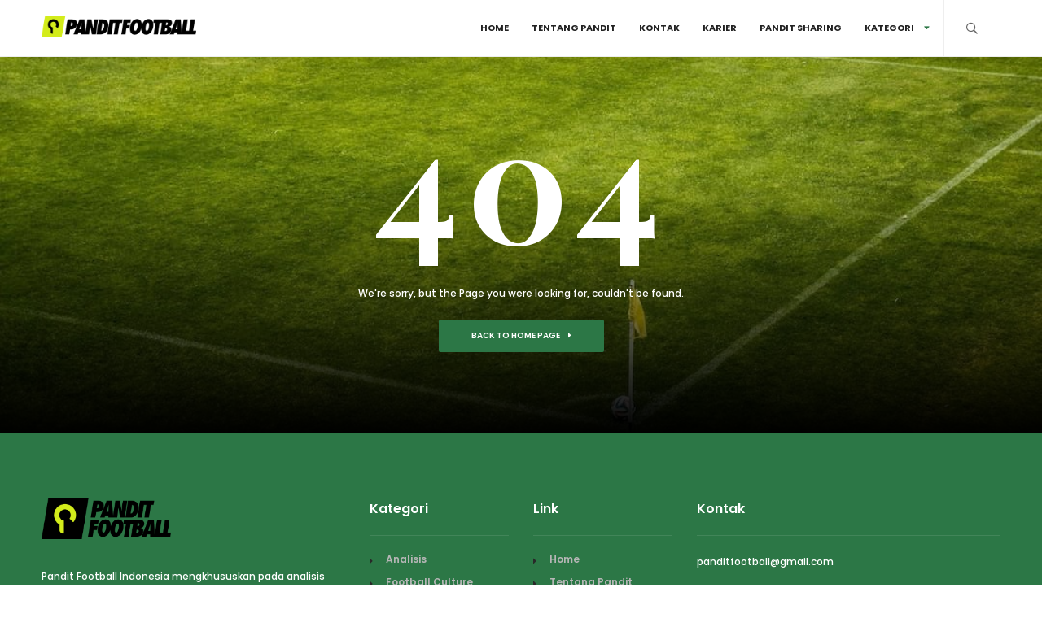

--- FILE ---
content_type: text/html; charset=UTF-8
request_url: https://panditfootball.com/berita/189345/kesialan-kesialan-yang-menimpa-arsenal
body_size: 2812
content:
<!DOCTYPE html>
<html lang="en">
<head>
     <!-- Meta Tags -->
    <meta charset="utf-8">
    <meta content="width=device-width, initial-scale=1, shrink-to-fit=no" name="viewport">
    <!-- Author -->
    <meta name="author" content="PANDIT FOOTBALL INDONESIA">
    <!-- description -->
    <meta name="description" content="Pandit Football Indonesia mengkhususkan pada analisis pertandingan sepakbola, statistik dan liga, juga sejarah perkembangan sepakbola dan evolusi taktiknya">
    <!-- keywords -->
    <meta name="keywords" content=" ">

    <!-- Page Title -->
    <title>PANDIT FOOTBALL INDONESIA</title>
    <!-- Favicon -->
    <link rel="icon" href="assets/images/logo/pandit-logo-faveicon.ico">

    <meta name="panditfootbal_secure_token" content="9bbfa0ac454d226b61bdc4d4c7402d80">

    
    <!-- Meta Open Graph untuk Facebook -->
    <meta property="og:type" content="website">
    <meta property="og:url" content="https://panditfootball.com/berita/189345/kesialan-kesialan-yang-menimpa-arsenal">
    <meta property="og:title" content="Pandit Football Indonesia">
    <meta property="og:description" content="Pandit Football Indonesia mengkhususkan pada analisis pertandingan sepakbola, statistik dan liga, juga sejarah perkembangan sepakbola dan evolusi taktiknya">
    <meta property="og:image" content="https://panditfootball.com/assets/images/pandit-footbal-img-default.jpg">
    <meta property="og:image:width" content="1200">
    <meta property="og:image:height" content="630">

    <!-- Meta Twitter Card -->
    <meta name="twitter:card" content="summary_large_image">
    <meta name="twitter:url" content="https://panditfootball.com/berita/189345/kesialan-kesialan-yang-menimpa-arsenal">
    <meta name="twitter:title" content="Pandit Football Indonesia">
    <meta name="twitter:description" content="Pandit Football Indonesia mengkhususkan pada analisis pertandingan sepakbola, statistik dan liga, juga sejarah perkembangan sepakbola dan evolusi taktiknya">
    <meta name="twitter:image" content="https://panditfootball.com/assets/images/pandit-footbal-img-default.jpg">

    <!-- Meta tambahan untuk mesin pencari -->
    <meta name="robots" content="index, follow">
    <link rel="canonical" href="https://panditfootball.com/berita/189345/kesialan-kesialan-yang-menimpa-arsenal">

    <!-- Meta tambahan untuk aplikasi -->
    <meta name="application-name" content="PANDIT FOOTBALL INDONESIA">
    <meta name="apple-mobile-web-app-title" content="PANDIT FOOTBALL INDONESIA">
    <meta name="theme-color" content="#2c7746">
    
    <!--=============== css  ===============-->
    <link type="text/css" rel="stylesheet" href="https://panditfootball.com/assets/css/plugins.css">
    <link type="text/css" rel="stylesheet" href="https://panditfootball.com/assets/css/style.css">
    <link type="text/css" rel="stylesheet" href="https://panditfootball.com/assets/css/color.css">
    <!--=============== favicons ===============-->
    <link rel="shortcut icon" href="https://panditfootball.com/assets/images/logo/pandit-logo-faveicon.ico">

    <link rel="stylesheet" href="https://panditfootball.com/assets/css/mystyle.css?v=1770098338">


    
</head>
<body><!-- main start  -->
        <div id="main">
            <!-- progress-bar  -->
            <div class="progress-bar-wrap">
                <div class="progress-bar color-bg"></div>
            </div>
            <!-- progress-bar end -->
            <!-- header -->
            <header class="main-header">
                
                <div class="header-inner fl-wrap">
                    <div class="container">
                        <!-- logo holder  -->
                        <a href="https://panditfootball.com/" class="logo-holder"><img src="https://panditfootball.com/assets/images/logo/logopandit.png" alt=""></a>
                        <!-- logo holder end -->
                        <div class="search_btn htact show_search-btn"><i class="far fa-search"></i> <span class="header-tooltip">Search</span></div>
                        <!-- header-search-wrap -->
                        <div class="header-search-wrap novis_sarch">
                            <div class="widget-inner">
                                <form action="https://panditfootball.com/pencarian" method="get">
                                    <input name="keyword" id="se" type="text" class="search" placeholder="Pencarian..." value="" required/>
                                    <button class="search-submit" id="submit_btn"><i class="fa fa-search transition"></i> </button>
                                </form>
                            </div>
                        </div>
                        <!-- header-search-wrap end -->
                         
                        <!-- nav-button-wrap-->
                        <div class="nav-button-wrap" style="left: 0;">
                            <div class="nav-button">
                                <span></span><span></span><span></span>
                            </div>
                        </div>
                        <!-- nav-button-wrap end-->

                        <!--  navigation -->
                        <div class="nav-holder main-menu">
                            <nav>
                                <ul>
                                    <li>
                                        <a href="https://panditfootball.com/">Home</a>
                                    </li>
                                                                        <li>
                                        <a href="https://panditfootball.com/page/tentang-pandit" >Tentang Pandit</a>
                                    </li>
                                                                        <li>
                                        <a href="https://panditfootball.com/page/kontak" >Kontak</a>
                                    </li>
                                                                        <li>
                                        <a href="https://panditfootball.com/page/karier" >Karier</a>
                                    </li>
                                                                        <li>
                                        <a href="https://panditfootball.com/page/pandit-sharing" >Pandit Sharing</a>
                                    </li>
                                    
                                    <li>
                                        <a href="#">Kategori <i class="fas fa-caret-down"></i></a>
                                        <!--second level -->
                                        <ul style="right:0;left:unset;min-width:200px;"><li>
                          <a href="https://panditfootball.com/kategori/advetorial">Advetorial</a>
                        </li><li>
                          <a href="https://panditfootball.com/kategori/analisa-pertandingan">Analisis</a>
                        </li><li>
                          <a href="https://panditfootball.com/kategori/berita">Berita</a>
                        </li><li>
                          <a href="https://panditfootball.com/kategori/cerita">Cerita</a>
                        </li><li>
                          <a href="https://panditfootball.com/kategori/editorial">Editorial</a>
                        </li><li>
                          <a href="https://panditfootball.com/kategori/fpl-football-culture">Fantasy Premier League</a>
                        </li><li>
                          <a href="https://panditfootball.com/kategori/football-culture">Football Culture</a>
                        </li><li>
                          <a href="https://panditfootball.com/kategori/jadwal-siaran-televisi">Jadwal Siaran Televisi</a>
                        </li><li>
                          <a href="https://panditfootball.com/kategori/nasional">Nasional</a>
                        </li><li>
                          <a href="https://panditfootball.com/kategori/pandit-sharing">PanditSharing</a>
                        </li><li>
                          <a href="https://panditfootball.com/kategori/sains-bola">Sains</a>
                        </li><li>
                          <a href="https://panditfootball.com/kategori/terbaru">Terbaru</a>
                        </li></ul>                                    </li>

                                </ul>
                            </nav>
                        </div>
                        <!-- navigation  end -->
                    </div>
                </div>
            </header>
            <!-- header end  -->

<!-- wrapper -->
<div id="wrapper"><div class="content">
    <!--section   -->
    <section class="hero-section error-section">
        <div class="bg-wrap hero-section_bg">
            <div class="bg" data-bg="https://panditfootball.com/assets/images/bg/panditfootball-bg-1.jpg"></div>
        </div>
        <div class="container">
            <div class="error-wrap">
                <h2>404</h2>
                <p>We're sorry, but the Page you were looking for, couldn't be found.</p>
                <div class="clearfix"></div>
                <!-- <form action="#" class="custom-form">
                    <input name="se" id="se2" type="text" class="search" placeholder="Search.." value="Search...">
                    <button class="search-submit color-bg" id="submit_btn2"><i class="fa fa-search"></i> </button>
                </form>
                <div class="clearfix"></div>
                <p>Or</p> -->
                <a href="https://panditfootball.com/" class="btn color-btn flat-btn"> <span>Back to Home Page</span> <i class="fas fa-caret-right"></i></a>
            </div>
        </div>
    </section>
    <!-- section end  -->
</div>
    <!-- footer -->
    <footer class="fl-wrap main-footer">
        <div class="container">
            <!-- footer-widget-wrap -->
            <div class="footer-widget-wrap fl-wrap">
                <div class="row">
                    <!-- footer-widget -->
                    <div class="col-md-4">
                        <div class="footer-widget">
                            <div class="footer-widget-content">
                                <a href="https://panditfootball.com/" class="footer-logo"><img src="https://panditfootball.com/assets/images/logo/pandit-logo.png" alt=""></a>
                                <p>Pandit Football Indonesia mengkhususkan pada analisis pertandingan sepakbola, statistik dan liga, juga sejarah perkembangan sepakbola dan evolusi taktiknya</p>
                                <div class="footer-social fl-wrap">
                                    <ul>
                                                                                <li>
                                            <a href="" target="_blank" class="bg-black-custom"><i class="fab fa-facebook-f"></i></a>
                                        </li>
                                        
                                                                                <li>
                                            <a href="" target="_blank" class="bg-black-custom"><i class="fab fa-twitter"></i></a>
                                        </li>
                                        
                                                                                <li>
                                            <a href="" target="_blank" class="bg-black-custom"><i class="fab fa-instagram"></i></a>
                                        </li>
                                        
                                                                                <li>
                                            <a href="" target="_blank" class="bg-black-custom"><i class="fab fa-youtube"></i></a>
                                        </li>
                                        
                                        <li>
                                            <a href="https://panditfootball.com/page/rss" target="_blank" class="bg-black-custom"><i class="fa fa-rss"></i></a>
                                        </li>
                                        
                                    </ul>
                                </div>
                            </div>
                        </div>
                    </div>
                    <!-- footer-widget  end-->
                    <!-- footer-widget -->
                    <div class="col-md-2">
                        <div class="footer-widget">
                            <div class="footer-widget-title">Kategori </div>
                            <div class="footer-widget-content">
                                <div class="footer-list footer-box fl-wrap">
                                    <ul>
                                                                                <li> <a href="https://panditfootball.com/kategori/analisa-pertandingan">Analisis</a></li>
                                                                                <li> <a href="https://panditfootball.com/kategori/football-culture">Football Culture</a></li>
                                                                                <li> <a href="https://panditfootball.com/kategori/editorial">Editorial</a></li>
                                                                                <li> <a href="https://panditfootball.com/kategori/fpl-football-culture">Fantasy Premier League</a></li>
                                                                                <li> <a href="https://panditfootball.com/kategori/sains-bola">Sains</a></li>
                                                                                <li> <a href="https://panditfootball.com/kategori/pandit-sharing">PanditSharing</a></li>
                                                                                <li> <a href="https://panditfootball.com/kategori/berita">Berita</a></li>
                                                                                <li> <a href="https://panditfootball.com/kategori/jadwal-siaran-televisi">Jadwal Siaran Televisi</a></li>
                                                                                <li> <a href="https://panditfootball.com/kategori/nasional">Nasional</a></li>
                                                                                <li> <a href="https://panditfootball.com/kategori/advetorial">Advetorial</a></li>
                                                                                <li> <a href="https://panditfootball.com/kategori/terbaru">Terbaru</a></li>
                                                                                <li> <a href="https://panditfootball.com/kategori/cerita">Cerita</a></li>
                                                                            </ul>
                                </div>
                            </div>
                        </div>
                    </div>
                    <!-- footer-widget  end-->
                    <!-- footer-widget -->
                    <div class="col-md-2">
                        <div class="footer-widget">
                            <div class="footer-widget-title">Link</div>
                            <div class="footer-widget-content">
                                <div class="footer-list footer-box fl-wrap">
                                    <ul>
                                        <li>
                                            <a href="https://panditfootball.com/">Home</a>
                                        </li>
                                                                                <li>
                                            <a href="https://panditfootball.com/page/tentang-pandit">Tentang Pandit</a>
                                        </li>
                                                                                <li>
                                            <a href="https://panditfootball.com/page/kontak">Kontak</a>
                                        </li>
                                                                                <li>
                                            <a href="https://panditfootball.com/page/karier">Karier</a>
                                        </li>
                                                                                <li>
                                            <a href="https://panditfootball.com/page/pandit-sharing">Pandit Sharing</a>
                                        </li>
                                                                            </ul>
                                </div>
                            </div>
                        </div>
                    </div>
                    <!-- footer-widget  end-->								
                    <!-- footer-widget -->
                    <div class="col-md-4">
                        <div class="footer-widget">
                            <div class="footer-widget-title">Kontak</div>
                            <div class="footer-widget-content">
                                <div class="subcribe-form fl-wrap">
                                    <a href="mailto:panditfootball@gmail.com">
                                        <p>panditfootball@gmail.com</p>
                                    </a>
                                    <a href="mailto:redaksi@panditfootball.com">
                                        <p>redaksi@panditfootball.com</p>
                                    </a>
                                </div>
                            </div>
                        </div>
                    </div>
                    <!-- footer-widget  end-->
                </div>
            </div>
            <!-- footer-widget-wrap end-->
        </div>
        <div class="footer-bottom fl-wrap">
            <div class="container">
                <div class="copyright"><span>&#169; PANDIT FOOTBALL INDONESIA 2026</span> . All rights reserved. </div>
                <div class="to-top"> <i class="fas fa-caret-up"></i></div>
                <div class="subfooter-nav">
                    <!-- <ul>
                        <li><a href="#">Terms & Conditions</a></li>
                        <li><a href="#">Privacy Policy</a></li>
                    </ul> -->
                </div>
            </div>
        </div>
    </footer>
    <!-- footer end-->

    </div>
    <!-- wrapper end -->

    </div>
    <!-- Main end -->


    <!--=============== scripts  ===============-->
    <script src="https://panditfootball.com/assets/js/jquery.min.js"></script>
    <script src="https://panditfootball.com/assets/js/plugins.js"></script>
    <script src="https://panditfootball.com/assets/js/lazysizes.min.js" async=""></script>
    <script src="https://panditfootball.com/assets/js/scripts.js?v="></script>

    
</body>
</html>